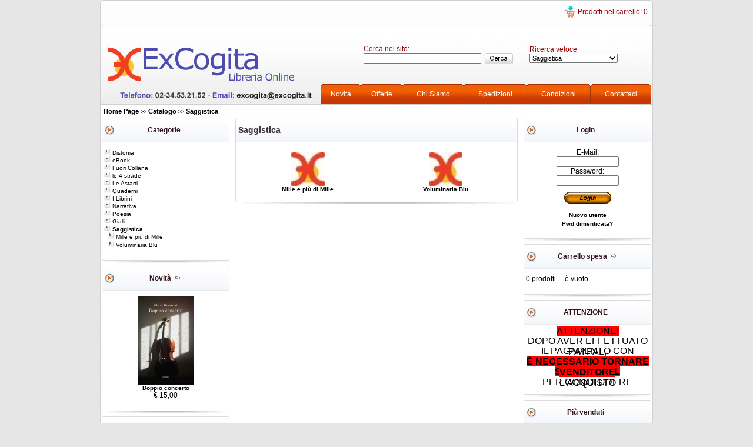

--- FILE ---
content_type: text/html
request_url: http://www.excogitabookshop.it/saggistica-c-47.html?osCsid=01b11810e0b07cf9e3d02443f6609c29
body_size: 36458
content:
<!doctype html public "-//W3C//DTD HTML 4.01 Transitional//EN">
<html dir="LTR" lang="it">
<head>
<meta http-equiv="Content-Type" content="text/html; charset=iso-8859-1"> 
<title>Saggistica - ExCogita BookShop</title>
<link rel="stylesheet" type="text/css" href="stylesheet.css">
</head>
<body>
<!-- header //-->
<table width="940" cellspacing="0" cellpadding="0" align="center" border="0">
  <tr>
    <td>
<table border="0" width="100%" cellspacing="0" cellpadding="0">
  <tr>
    <td>
      <table border="0" width="100%" cellspacing="0" cellpadding="0">
        <tr>
          <td class="headerTopSx"></td>
          <td class="headerTopCx">&nbsp;</td>
          <td class="headerTopCx" style="width:200px;">
                                       
          </td>
          <!-- <td class="headerTopSep"></td> -->
          <td class="headerTopCx" style="width:200px;">
                                    <table border="0" cellspacing="0" cellpadding="0" align="right">
              <tr>
                <td class="headerCart" style="width:26px;"><a href="http://www.excogitabookshop.it/shopping_cart.php?osCsid=01b11810e0b07cf9e3d02443f6609c29" class="headerCart"><img src="images/grafica/carrello.jpg" width="26" height="26" border="0" alt=""></a></td>
                <td class="headerCart"><a href="http://www.excogitabookshop.it/shopping_cart.php?osCsid=01b11810e0b07cf9e3d02443f6609c29" class="headerCart">Prodotti nel carrello: 0</a></td>
                <td class="headerCart">&nbsp;</td>
              </tr>
            </table>
                      </td>
          <td class="headerTopDx"></td>
        </tr>
      </table>
    </td>
  </tr>
  <tr>
    <td class="headerBg">
      <table border="0" width="100%" cellspacing="0" cellpadding="0">
      <tr>
        <td class="headerLeft"><a href="http://www.excogitabookshop.it/index.php?osCsid=01b11810e0b07cf9e3d02443f6609c29"><img src="images/grafica/logo_trasp.gif" width="375" height="136" border="0" alt="ExCogita BookShop" title="ExCogita BookShop"></a></td>
        <td class="headerRight">
          <table border="0" width="100%" cellspacing="0" cellpadding="0">
            <tr>
              <td style="height:101px;">
                                                          <table border="0" cellspacing="0" cellpadding="0" align="right">
                  <tr>
                    <td class="headerSearch">
                                        <form name="search" method="post" action="http://www.excogitabookshop.it/advanced_search_result.php?osCsid=01b11810e0b07cf9e3d02443f6609c29">                    <table border="0" width="100%" cellspacing="0" cellpadding="0">
                      <tr>
                        <td colspan="2" class="headerSearch">Cerca nel sito: </td>
                      </tr>
                      <tr>
                        <td class="headerSearch"><input type="hidden" name="search_in_description" value="1"><input type="text" name="keywords" class="inputHeader" style="width:200px"></td>
                        <td class="headerSearch" style="width:60px; text-align:center;"><input type="image" src="includes/languages/italian/images/buttons/button_quick_find.gif" border="0" alt="Cerca nel sito:" title=" Cerca nel sito: " SSL></td>
                      </tr>
                    </table>
                    </form>                                        </td>
                    <td style="width:22px;"></td>
                    <td class="headerSearch">
                                        <table border="0" width="100%" cellspacing="0" cellpadding="0">
  <tr>
    <td colspan="2" class="headerSearch">Ricerca veloce</td>
  </tr>
  <tr>
    <td class="headerSearch"><form name="categories" action="http://www.excogitabookshop.it/index.php" method="get"><select name="cPath" onChange="this.form.submit();" size="1" style="width: 150"><option value="">Categorie</option><option value="65">Distonia</option><option value="61">eBook</option><option value="42">Fuori Collana</option><option value="64">le 4 strade</option><option value="62">Le Astarti</option><option value="63">Quaderni</option><option value="43">I Librini</option><option value="45">Narrativa</option><option value="46">Poesia</option><option value="56">Gialli</option><option value="47" SELECTED>Saggistica</option></select><input type="hidden" name="osCsid" value="01b11810e0b07cf9e3d02443f6609c29"></form></td>
    <td class="headerSearch" style="width:60px; text-align:center;">&nbsp;</td>
  </tr>
</table>
                                        </td>
                  </tr>
                </table>
                                                        </td>
            </tr>
            <tr>
              <td style="height:35px;">
                                                        <table border="0" width="100%" cellspacing="0" cellpadding="0">
                <tr>
                  <td class="headerNavigationLeft"></td>
                  <td class="headerNavigation"><a class="headerNavigation" href="http://www.excogitabookshop.it/products_new.php?osCsid=01b11810e0b07cf9e3d02443f6609c29" >Novit&agrave;</a></td>
                  <td class="headerNavigationSep"></td>
                  <td class="headerNavigation"><a class="headerNavigation" href="http://www.excogitabookshop.it/specials.php?osCsid=01b11810e0b07cf9e3d02443f6609c29" >Offerte</a></td>
                  <td class="headerNavigationSep"></td>
                  <td class="headerNavigation"><a class="headerNavigation" href="http://www.excogitabookshop.it/info_pages.php?pages_id=6&osCsid=01b11810e0b07cf9e3d02443f6609c29" >Chi Siamo</a></td>
                  <td class="headerNavigationSep"></td>
                  <td class="headerNavigation"><a class="headerNavigation" href="http://www.excogitabookshop.it/info_pages.php?pages_id=3&osCsid=01b11810e0b07cf9e3d02443f6609c29" >Spedizioni</a></td>
                  <td class="headerNavigationSep"></td>
                  <td class="headerNavigation"><a class="headerNavigation" href="http://www.excogitabookshop.it/info_pages.php?pages_id=5&osCsid=01b11810e0b07cf9e3d02443f6609c29" >Condizioni</a></td>
                  <td class="headerNavigationSep"></td>
                  <td class="headerNavigation"><a class="headerNavigation" href="http://www.excogitabookshop.it/contact_us.php?osCsid=01b11810e0b07cf9e3d02443f6609c29" >Contattaci</a></td>
                  <td class="headerNavigationRight"></td>
                  <td style="width:3px;"></td>
                </tr>
              </table>
                                                        </td>
            </tr>
          </table>
        </td>
        </tr>
      </table>
    </td>
  </tr>
  <tr>
    <td>
                        <table border="0" width="100%" cellspacing="0" cellpadding="0">
        <tr>
          <td class="breadcrumbSx"></td>
          <td class="breadcrumb"><img src="images/pixel_trans.gif" width="100%" height="5" border="0" alt=""></td>
          <td class="breadcrumbDx"></td>
        </tr>
        <tr>
          <td class="breadcrumbSx"></td>
          <td class="breadcrumb">&nbsp;<a href="http://www.excogitabookshop.it" class="breadcrumb">Home Page</a> &gt;&gt; <a href="http://www.excogitabookshop.it/index.php?osCsid=01b11810e0b07cf9e3d02443f6609c29" class="breadcrumb">Catalogo</a> &gt;&gt; <a href="http://www.excogitabookshop.it/saggistica-c-47.html?osCsid=01b11810e0b07cf9e3d02443f6609c29" class="breadcrumb">Saggistica</a></td>
          <td class="breadcrumbDx"></td>
        </tr>
        <tr>
          <td class="breadcrumbSx"></td>
          <td class="breadcrumb"><img src="images/pixel_trans.gif" width="100%" height="5" border="0" alt=""></td>
          <td class="breadcrumbDx"></td>
        </tr>
      </table>
                      </td>
  </tr>
</table>
<!-- header_eof //-->
				
<!-- body //-->
<table border="0" width="100%" cellspacing="0" cellpadding="0">
  <tr>
    <td valign="top" class="bar_left"><table border="0" width="100%" cellspacing="0" cellpadding="0">
<!-- left_navigation //-->
<tr>
  <td style="vertical-align:top;">
<script type="text/javascript" language="javascript">
<!-- Swap images
function Permut (flag,img) {
   if (document.images) {
        if (document.images[img].permloaded) {
            if (flag==1) document.images[img].src = document.images[img].perm.src
            else document.images[img].src = document.images[img].perm.oldsrc
        }
   }
}
function preloadPermut (img,adresse) {
   if (document.images) {
        img.onload = null;
        img.perm = new Image ();
        img.perm.oldsrc = img.src;
        img.perm.src = adresse;
        img.permloaded = true;
   }
}
// -->
</script>
    <table valign="top" border="0" cellspacing="0" cellpadding="0" align="center" width="100%">
      <tr>
        <td style="width:3px;"></td>
        <td style="width:217px; vertical-align:top;">
          <table border="0" cellspacing="0" cellpadding="0" align="center" width="100%">
<!-- categories //-->
          <tr>
            <td>
<table border="0" width="100%" cellspacing="0" cellpadding="0">
  <tr>
    <td width="100%" height="14" class="LeftinfoBoxHeading">Categorie&nbsp;&nbsp;</td>
  </tr>
</table>
<table border="0" width="100%" cellspacing="0" cellpadding="0" class="infoBoxLeft">
  <tr>
    <td><table border="0" width="100%" cellspacing="0" cellpadding="3" class="LeftinfoBoxContents">
  <tr>
    <td><img src="images/pixel_trans.gif" width="100%" height="1" border="0" alt=""></td>
  </tr>
  <tr>
    <td class="boxText"><a href="http://www.excogitabookshop.it/distonia-c-65.html?osCsid=01b11810e0b07cf9e3d02443f6609c29" onMouseover="Permut(1,'Distonia');" onMouseout="Permut(0,'Distonia');" class="categories"><img name="Distonia" src="images/grafica/arrow.jpg" border="0" onLoad="preloadPermut(this,'images/grafica/arrow_over.jpg');">&nbsp;Distonia</a><br><a href="http://www.excogitabookshop.it/ebook-c-61.html?osCsid=01b11810e0b07cf9e3d02443f6609c29" onMouseover="Permut(1,'eBook');" onMouseout="Permut(0,'eBook');" class="categories"><img name="eBook" src="images/grafica/arrow.jpg" border="0" onLoad="preloadPermut(this,'images/grafica/arrow_over.jpg');">&nbsp;eBook</a><br><a href="http://www.excogitabookshop.it/fuori-collana-c-42.html?osCsid=01b11810e0b07cf9e3d02443f6609c29" onMouseover="Permut(1,'Fuori Collana');" onMouseout="Permut(0,'Fuori Collana');" class="categories"><img name="Fuori Collana" src="images/grafica/arrow.jpg" border="0" onLoad="preloadPermut(this,'images/grafica/arrow_over.jpg');">&nbsp;Fuori Collana</a><br><a href="http://www.excogitabookshop.it/le-4-strade-c-64.html?osCsid=01b11810e0b07cf9e3d02443f6609c29" onMouseover="Permut(1,'le 4 strade');" onMouseout="Permut(0,'le 4 strade');" class="categories"><img name="le 4 strade" src="images/grafica/arrow.jpg" border="0" onLoad="preloadPermut(this,'images/grafica/arrow_over.jpg');">&nbsp;le 4 strade</a><br><a href="http://www.excogitabookshop.it/le-astarti-c-62.html?osCsid=01b11810e0b07cf9e3d02443f6609c29" onMouseover="Permut(1,'Le Astarti');" onMouseout="Permut(0,'Le Astarti');" class="categories"><img name="Le Astarti" src="images/grafica/arrow.jpg" border="0" onLoad="preloadPermut(this,'images/grafica/arrow_over.jpg');">&nbsp;Le Astarti</a><br><a href="http://www.excogitabookshop.it/quaderni-c-63.html?osCsid=01b11810e0b07cf9e3d02443f6609c29" onMouseover="Permut(1,'Quaderni');" onMouseout="Permut(0,'Quaderni');" class="categories"><img name="Quaderni" src="images/grafica/arrow.jpg" border="0" onLoad="preloadPermut(this,'images/grafica/arrow_over.jpg');">&nbsp;Quaderni</a><br><a href="http://www.excogitabookshop.it/i-librini-c-43.html?osCsid=01b11810e0b07cf9e3d02443f6609c29" onMouseover="Permut(1,'I Librini');" onMouseout="Permut(0,'I Librini');" class="categories"><img name="I Librini" src="images/grafica/arrow.jpg" border="0" onLoad="preloadPermut(this,'images/grafica/arrow_over.jpg');">&nbsp;I Librini</a><br><a href="http://www.excogitabookshop.it/narrativa-c-45.html?osCsid=01b11810e0b07cf9e3d02443f6609c29" onMouseover="Permut(1,'Narrativa');" onMouseout="Permut(0,'Narrativa');" class="categories"><img name="Narrativa" src="images/grafica/arrow.jpg" border="0" onLoad="preloadPermut(this,'images/grafica/arrow_over.jpg');">&nbsp;Narrativa</a><br><a href="http://www.excogitabookshop.it/poesia-c-46.html?osCsid=01b11810e0b07cf9e3d02443f6609c29" onMouseover="Permut(1,'Poesia');" onMouseout="Permut(0,'Poesia');" class="categories"><img name="Poesia" src="images/grafica/arrow.jpg" border="0" onLoad="preloadPermut(this,'images/grafica/arrow_over.jpg');">&nbsp;Poesia</a><br><a href="http://www.excogitabookshop.it/gialli-c-56.html?osCsid=01b11810e0b07cf9e3d02443f6609c29" onMouseover="Permut(1,'Gialli');" onMouseout="Permut(0,'Gialli');" class="categories"><img name="Gialli" src="images/grafica/arrow.jpg" border="0" onLoad="preloadPermut(this,'images/grafica/arrow_over.jpg');">&nbsp;Gialli</a><br><a href="http://www.excogitabookshop.it/saggistica-c-47.html?osCsid=01b11810e0b07cf9e3d02443f6609c29" onMouseover="Permut(1,'Saggistica');" onMouseout="Permut(0,'Saggistica');" class="categories"><img name="Saggistica" src="images/grafica/arrow_over.jpg" border="0" onLoad="preloadPermut(this,'images/grafica/arrow_over.jpg');"><b>&nbsp;Saggistica</b></a><br>&nbsp;&nbsp;<a href="http://www.excogitabookshop.it/saggistica-mille-mille-c-47_54.html?osCsid=01b11810e0b07cf9e3d02443f6609c29" onMouseover="Permut(1,'Mille e più di Mille');" onMouseout="Permut(0,'Mille e più di Mille');" class="categories"><img name="Mille e più di Mille" src="images/grafica/arrow.jpg" border="0" onLoad="preloadPermut(this,'images/grafica/arrow_over.jpg');">&nbsp;Mille e più di Mille</a><br>&nbsp;&nbsp;<a href="http://www.excogitabookshop.it/saggistica-voluminaria-c-47_55.html?osCsid=01b11810e0b07cf9e3d02443f6609c29" onMouseover="Permut(1,'Voluminaria Blu');" onMouseout="Permut(0,'Voluminaria Blu');" class="categories"><img name="Voluminaria Blu" src="images/grafica/arrow.jpg" border="0" onLoad="preloadPermut(this,'images/grafica/arrow_over.jpg');">&nbsp;Voluminaria Blu</a><br></td>
  </tr>
  <tr>
    <td><img src="images/pixel_trans.gif" width="100%" height="1" border="0" alt=""></td>
  </tr>
</table>
</td>
  </tr>
</table>
<table border="0" width="100%" cellspacing="0" cellpadding="0">
  <tr>
    <td width="100%" height="14" class="LeftinfoBoxFooter">&nbsp;</td>
  </tr>
</table>
            </td>
          </tr>
<!-- categories_eof //-->
<!-- whats_new //-->
          <tr>
            <td>
<table border="0" width="100%" cellspacing="0" cellpadding="0">
  <tr>
    <td width="100%" height="14" class="LeftinfoBoxHeading">Novit&agrave;&nbsp;&nbsp;<a href="http://www.excogitabookshop.it/products_new.php?osCsid=01b11810e0b07cf9e3d02443f6609c29"><img src="images/infobox/arrow_right.gif" width="12" height="10" border="0" alt="Altro" title="Altro"></a></td>
  </tr>
</table>
<table border="0" width="100%" cellspacing="0" cellpadding="0" class="infoBoxLeft">
  <tr>
    <td><table border="0" width="100%" cellspacing="0" cellpadding="3" class="LeftinfoBoxContents">
  <tr>
    <td><img src="images/pixel_trans.gif" width="100%" height="1" border="0" alt=""></td>
  </tr>
  <tr>
    <td align="center" class="boxText"><a href="http://www.excogitabookshop.it/doppio-concerto-p-468.html?osCsid=01b11810e0b07cf9e3d02443f6609c29"><img src="product_thumb.php?img=images/cover/cover Balestreri.JPG&w=96&h=150" width="96" height="150" border="0" alt="Doppio concerto" title="Doppio concerto"></a><br><a href="http://www.excogitabookshop.it/doppio-concerto-p-468.html?osCsid=01b11810e0b07cf9e3d02443f6609c29">Doppio concerto</a><br>&euro; 15,00 </td>
  </tr>
  <tr>
    <td><img src="images/pixel_trans.gif" width="100%" height="1" border="0" alt=""></td>
  </tr>
</table>
</td>
  </tr>
</table>
<table border="0" width="100%" cellspacing="0" cellpadding="0">
  <tr>
    <td width="100%" height="14" class="LeftinfoBoxFooter">&nbsp;</td>
  </tr>
</table>
            </td>
          </tr>
<!-- whats_new_eof //-->
<!-- info_pages //-->
          <tr>
            <td>
<table border="0" width="100%" cellspacing="0" cellpadding="0">
  <tr>
    <td width="100%" height="14" class="LeftinfoBoxHeading">Informazioni&nbsp;&nbsp;</td>
  </tr>
</table>
<table border="0" width="100%" cellspacing="0" cellpadding="0" class="infoBoxLeft">
  <tr>
    <td><table border="0" width="100%" cellspacing="0" cellpadding="3" class="LeftinfoBoxContents">
  <tr>
    <td><img src="images/pixel_trans.gif" width="100%" height="1" border="0" alt=""></td>
  </tr>
  <tr>
    <td class="boxText"><table border="0" width="100%" cellspacing="0" cellpadding="1"><tr><td class="infoBoxContents"><a href="http://www.excogitabookshop.it/info_pages.php?pages_id=3&osCsid=01b11810e0b07cf9e3d02443f6609c29" target="" class="infopages">Spedizioni</a></td></tr><tr><td class="infoBoxContents"><a href="http://www.excogitabookshop.it/info_pages.php?pages_id=4&osCsid=01b11810e0b07cf9e3d02443f6609c29" target="" class="infopages">Privacy</a></td></tr><tr><td class="infoBoxContents"><a href="http://www.excogitabookshop.it/info_pages.php?pages_id=5&osCsid=01b11810e0b07cf9e3d02443f6609c29" target="" class="infopages">Condizioni</a></td></tr><tr><td class="infoBoxContents"><a href="http://www.excogitabookshop.it/info_pages.php?pages_id=6&osCsid=01b11810e0b07cf9e3d02443f6609c29" target="" class="infopages">Chi Siamo</a></td></tr><tr><td class="infoBoxContents"><a href="http://www.excogitabookshop.it/contact_us.php?osCsid=01b11810e0b07cf9e3d02443f6609c29" target="" class="infopages">Contattaci</a></td></tr><tr><td class="infoBoxContents"><a href="http://www.excogitabookshop.it/faq.php?osCsid=01b11810e0b07cf9e3d02443f6609c29" class="infopages">FAQ</a></td></tr><tr><td class="infoBoxContents"><a href="http://www.excogitabookshop.it/sitemap.php?osCsid=01b11810e0b07cf9e3d02443f6609c29" class="infopages">Mappa del sito</a></td></tr></table></td>
  </tr>
  <tr>
    <td><img src="images/pixel_trans.gif" width="100%" height="1" border="0" alt=""></td>
  </tr>
</table>
</td>
  </tr>
</table>
<table border="0" width="100%" cellspacing="0" cellpadding="0">
  <tr>
    <td width="100%" height="14" class="LeftinfoBoxFooter">&nbsp;</td>
  </tr>
</table>
            </td>
          </tr>
<!-- info_pages_eof //-->
          </table>
        </td>
      </tr>
      <tr>
        <td colspan="2"><img src="images/pixel_trans.gif" width="100%" height="10" border="0" alt=""></td>
      </tr>
    </table>
  </td>
</tr>
<!-- left_navigation_eof //-->
    </table></td>
<!-- body_text //-->
    <td class="centercolor"><table border="0" width="480" cellspacing="0" cellpadding="0" align="center">
      <tr>
        <td>
<table class="pageHeadingTable" align="center">
          <tr>
            <td class="pageHeadingLeft"></td>
			<td class="pageHeadingCenter">Saggistica    </td>
			<td class="pageHeadingRight"></td>
          </tr>
        </table>        </td>
      </tr>
      <tr>
        <td class="CenterinfoBoxContents">
        <table border="0" width="100%" cellspacing="0" cellpadding="0">
	        <tr>
        <td><img src="images/pixel_trans.gif" width="100%" height="10" border="0" alt=""></td>
      </tr>
      <tr>
        <td><table border="0" width="100%" cellspacing="0" cellpadding="2">
          <tr>
            <td><table border="0" width="100%" cellspacing="0" cellpadding="2">
              <tr>
                <td align="center" class="smallText" width="33%" valign="top"><a href="http://www.excogitabookshop.it/saggistica-mille-mille-c-47_54.html?osCsid=01b11810e0b07cf9e3d02443f6609c29" title="Mille e più di Mille"><img src="product_thumb.php?img=images/Logopc3cm.jpg&w=57&h=57" width="57" height="57" border="0" alt="Mille e più di Mille" title="Mille e più di Mille"><br>Mille e più di Mille</a></td>
                <td align="center" class="smallText" width="33%" valign="top"><a href="http://www.excogitabookshop.it/saggistica-voluminaria-c-47_55.html?osCsid=01b11810e0b07cf9e3d02443f6609c29" title="Voluminaria Blu"><img src="product_thumb.php?img=images/Logopc3cm.jpg&w=57&h=57" width="57" height="57" border="0" alt="Voluminaria Blu" title="Voluminaria Blu"><br>Voluminaria Blu</a></td>
              </tr>
            </table></td>
          </tr>
        </table></td>
      </tr>
        </table>
        </td>
      </tr>
      <tr>
        <td class="CenterinfoBoxFooter"></td>
      </tr>
    </table>
    </td>
<!-- body_text_eof //-->
    <td width="220" valign="top" class="bar_right"><table border="0" width="220" cellspacing="0" cellpadding="0">
<!-- right_navigation //-->
<tr>
  <td style="vertical-align:top;">
    <table valign="top" border="0" cellspacing="0" cellpadding="0" align="center" width="100%">
      <tr>
        <td style="width:217px; vertical-align:top;">
          <table border="0" cellspacing="0" cellpadding="0" align="center" width="100%">
<!-- loginbox //-->
          <tr>
            <td>
<table border="0" width="100%" cellspacing="0" cellpadding="0">
  <tr>
    <td width="100%" height="14" class="RightinfoBoxHeading">Login&nbsp;&nbsp;</td>
  </tr>
</table>
<table border="0" width="100%" cellspacing="0" cellpadding="0" class="infoBoxRight">
  <tr>
    <td><table border="0" width="100%" cellspacing="0" cellpadding="3" class="RightinfoBoxContents">
  <tr>
    <td><img src="images/pixel_trans.gif" width="100%" height="1" border="0" alt=""></td>
  </tr>
  <tr>
    <td align="center" class="boxText">
            <table border="0" width="100%" cellspacing="0" cellpadding="0">
            <form name="login" method="post" action="http://www.excogitabookshop.it/login.php?action=process&osCsid=01b11810e0b07cf9e3d02443f6609c29">
              <tr>
                <td align="center" class="boxText">
                  E-Mail:
                </td>
              </tr>
              <tr>
                <td align="center" class="boxText">
                  <input type="text" name="email_address" maxlength="96" size="15" value="">
                </td>
              </tr>
              <tr>
                <td align="center" class="boxText">
                  Password:
                </td>
              </tr>
              <tr>
                <td align="center" class="boxText">
                  <input type="password" name="password" maxlength="40" size="15" value="">
                </td>
              </tr>
              <tr>
                <td align="center"><img src="images/pixel_trans.gif" width="9" height="10" border="0" alt=""></td>
              </tr>
              <tr>
                <td align="center" class="boxText">
                  <input type="image" src="includes/languages/italian/images/buttons/login.gif" border="0" alt="Entra-login-" title=" Entra-login- " SSL>
                </td>
              </tr>
            </form>
            </table><BR>
          <center>
           <A HREF="http://www.excogitabookshop.it/create_account.php?osCsid=01b11810e0b07cf9e3d02443f6609c29">Nuovo utente</A><BR>

            <img src="images/pixel_trans.gif" width="9" height="4" border="0" alt=""><BR><A HREF="http://www.excogitabookshop.it/password_forgotten.php?osCsid=01b11810e0b07cf9e3d02443f6609c29">Pwd dimenticata?</A>
           </center>
              </td>
  </tr>
  <tr>
    <td><img src="images/pixel_trans.gif" width="100%" height="1" border="0" alt=""></td>
  </tr>
</table>
</td>
  </tr>
</table>
<table border="0" width="100%" cellspacing="0" cellpadding="0">
  <tr>
    <td width="100%" height="14" class="RightinfoBoxFooter">&nbsp;</td>
  </tr>
</table>
            </td>
          </tr>
<!-- loginbox_eof //-->
      <tr>
        <td style="padding: 0">
         <script language="JavaScript" src="includes/ajax_sc.js"></script>
         <div id="divShoppingCard"><table border="0" width="100%" cellspacing="0" cellpadding="0"><!-- shopping_cart //-->
          <tr>
            <td>
			<!-- BOE: ERSD.net AJAX Shopping Cart -->
			<span id="span_cart_box">
			<!-- EOE: ERSD.net AJAX Shopping Cart -->
<table border="0" width="100%" cellspacing="0" cellpadding="0">
  <tr>
    <td width="100%" height="14" class="RightinfoBoxHeading">Carrello spesa&nbsp;&nbsp;<a href="http://www.excogitabookshop.it/shopping_cart.php?osCsid=01b11810e0b07cf9e3d02443f6609c29"><img src="images/infobox/arrow_right.gif" width="12" height="10" border="0" alt="Altro" title="Altro"></a></td>
  </tr>
</table>
<table border="0" width="100%" cellspacing="0" cellpadding="0" class="infoBoxRight">
  <tr>
    <td><table border="0" width="100%" cellspacing="0" cellpadding="3" class="RightinfoBoxContents">
  <tr>
    <td><img src="images/pixel_trans.gif" width="100%" height="1" border="0" alt=""></td>
  </tr>
  <tr>
    <td class="boxText">0 prodotti ... &egrave; vuoto</td>
  </tr>
  <tr>
    <td><img src="images/pixel_trans.gif" width="100%" height="1" border="0" alt=""></td>
  </tr>
</table>
</td>
  </tr>
</table>
<table border="0" width="100%" cellspacing="0" cellpadding="0">
  <tr>
    <td width="100%" height="14" class="RightinfoBoxFooter">&nbsp;</td>
  </tr>
</table>
			<!-- BOE: ERSD.net AJAX Shopping Cart -->
				</span>
			<!-- EOE: ERSD.net AJAX Shopping Cart -->
            </td>
          </tr>

<!-- shopping_cart_eof //-->
</table></div>
        </td>
      </tr>
<!-- box_plus //-->
          <tr>
            <td>
<table border="0" width="100%" cellspacing="0" cellpadding="0">
  <tr>
    <td width="100%" height="14" class="RightinfoBoxHeading">ATTENZIONE&nbsp;&nbsp;</td>
  </tr>
</table>
<table border="0" width="100%" cellspacing="0" cellpadding="0" class="infoBoxRight">
  <tr>
    <td><table border="0" width="100%" cellspacing="0" cellpadding="3" class="RightinfoBoxContents">
  <tr>
    <td><img src="images/pixel_trans.gif" width="100%" height="1" border="0" alt=""></td>
  </tr>
  <tr>
    <td class="boxText"><p align="CENTER" style="margin-bottom: 0cm; font-size: medium; line-height: 1.2px"><font color="#000000"><font face="MinionPro-Regular"><font size="3"><span style="background: #ff0000"><font color="#000000"><font face="Calibri, sans-serif">ATTENZIONE!</font></font></span></font></font></font></p><p align="CENTER" style="margin-bottom: 0cm; font-size: medium; line-height: 1.2px"><font color="#000000"><font face="MinionPro-Regular"><font size="3"><span style="background: transparent"><font color="#000000"><font face="Calibri, sans-serif">DOPO AVER EFFETTUATO</font></font></span></font></font></font></p><p align="CENTER" style="margin-bottom: 0cm; font-size: medium; line-height: 1.2px"><font color="#000000"><font face="MinionPro-Regular"><font size="3"><span style="background: transparent"><font color="#000000"><font face="Calibri, sans-serif">IL PAGAMENTO CON PAYPAL,</font></font></span></font></font></font></p><p align="CENTER" style="margin-bottom: 0cm; font-size: medium; line-height: 1.2px"><font color="#000000"><font face="MinionPro-Regular"><font size="3"><strong><span style="background: #ff0000"><font color="#000000"><font face="Calibri, sans-serif">&Egrave; NECESSARIO TORNARE</font></font></span></strong></font></font></font></p><p align="CENTER" style="margin-bottom: 0cm; font-size: medium; line-height: 1.2px"><font color="#000000"><font face="MinionPro-Regular"><font size="3"><strong><span style="background: #ff0000"><font color="#000000"><font face="Calibri, sans-serif">SUL SITO DEL VENDITORE</font></font></span></strong></font></font></font></p><p align="CENTER" style="margin-bottom: 0cm; font-size: medium; line-height: 1.2px"><font color="#000000"><font face="MinionPro-Regular"><font size="3"><span style="background: transparent"><font color="#000000"><font face="Calibri, sans-serif">PER CONCLUDERE L&rsquo;ACQUISTO</font></font></span></font></font></font></p></td>
  </tr>
  <tr>
    <td><img src="images/pixel_trans.gif" width="100%" height="1" border="0" alt=""></td>
  </tr>
</table>
</td>
  </tr>
</table>
<table border="0" width="100%" cellspacing="0" cellpadding="0">
  <tr>
    <td width="100%" height="14" class="RightinfoBoxFooter">&nbsp;</td>
  </tr>
</table>
            </td>
          </tr>
<!-- box_plus_eof //-->
<!-- best_sellers //-->
          <tr>
            <td>
<table border="0" width="100%" cellspacing="0" cellpadding="0">
  <tr>
    <td width="100%" height="14" class="RightinfoBoxHeading">Pi&ugrave; venduti&nbsp;&nbsp;</td>
  </tr>
</table>
<table border="0" width="100%" cellspacing="0" cellpadding="0" class="infoBoxRight">
  <tr>
    <td><table border="0" width="100%" cellspacing="0" cellpadding="3" class="RightinfoBoxContents">
  <tr>
    <td><img src="images/pixel_trans.gif" width="100%" height="1" border="0" alt=""></td>
  </tr>
  <tr>
    <td class="boxText"><table border="0" width="100%" cellspacing="0" cellpadding="1"><tr><td class="infoBoxContents" valign="top">01.</td><td class="infoBoxContents"><a href="http://www.excogitabookshop.it/spostando-limite-p-401.html?osCsid=01b11810e0b07cf9e3d02443f6609c29">Spostando il limite</a></td></tr><tr><td class="infoBoxContents" valign="top">02.</td><td class="infoBoxContents"><a href="http://www.excogitabookshop.it/minatori-della-maremma-p-152.html?osCsid=01b11810e0b07cf9e3d02443f6609c29">I minatori della Maremma</a></td></tr><tr><td class="infoBoxContents" valign="top">03.</td><td class="infoBoxContents"><a href="http://www.excogitabookshop.it/piccoli-uomini-saggi-p-66.html?osCsid=01b11810e0b07cf9e3d02443f6609c29">Noi... piccoli uomini saggi</a></td></tr><tr><td class="infoBoxContents" valign="top">04.</td><td class="infoBoxContents"><a href="http://www.excogitabookshop.it/grosseto-milano-vita-breve-luciano-bianciardi-p-184.html?osCsid=01b11810e0b07cf9e3d02443f6609c29">Da Grosseto a Milano – La vita breve di Luciano Bianciardi</a></td></tr><tr><td class="infoBoxContents" valign="top">05.</td><td class="infoBoxContents"><a href="http://www.excogitabookshop.it/lÂ’alibi-progresso-p-148.html?osCsid=01b11810e0b07cf9e3d02443f6609c29">L’alibi del progresso</a></td></tr><tr><td class="infoBoxContents" valign="top">06.</td><td class="infoBoxContents"><a href="http://www.excogitabookshop.it/musica-sfinita-p-402.html?osCsid=01b11810e0b07cf9e3d02443f6609c29">La musica è sfinita</a></td></tr><tr><td class="infoBoxContents" valign="top">07.</td><td class="infoBoxContents"><a href="http://www.excogitabookshop.it/cento-giorni-nassiriya-p-173.html?osCsid=01b11810e0b07cf9e3d02443f6609c29">Cento giorni a Nassiriya</a></td></tr><tr><td class="infoBoxContents" valign="top">08.</td><td class="infoBoxContents"><a href="http://www.excogitabookshop.it/diario-Â’6468-p-328.html?osCsid=01b11810e0b07cf9e3d02443f6609c29">Diario ’64-68</a></td></tr><tr><td class="infoBoxContents" valign="top">09.</td><td class="infoBoxContents"><a href="http://www.excogitabookshop.it/genealogia-totalitÃ -infinito-p-159.html?osCsid=01b11810e0b07cf9e3d02443f6609c29">Genealogia di Totalità e Infinito</a></td></tr><tr><td class="infoBoxContents" valign="top">10.</td><td class="infoBoxContents"><a href="http://www.excogitabookshop.it/malessere-della-cittÃ -finanza-immobiliare-inquietudini-urbane-p-256.html?osCsid=01b11810e0b07cf9e3d02443f6609c29">Il malessere della città – Finanza immobiliare e inquietudini urbane</a></td></tr></table></td>
  </tr>
  <tr>
    <td><img src="images/pixel_trans.gif" width="100%" height="1" border="0" alt=""></td>
  </tr>
</table>
</td>
  </tr>
</table>
<table border="0" width="100%" cellspacing="0" cellpadding="0">
  <tr>
    <td width="100%" height="14" class="RightinfoBoxFooter">&nbsp;</td>
  </tr>
</table>
            </td>
          </tr>

<!-- best_sellers_eof //-->
<!-- reviews //-->
          <tr>
            <td>
<table border="0" width="100%" cellspacing="0" cellpadding="0">
  <tr>
    <td width="100%" height="14" class="RightinfoBoxHeading">Recensioni&nbsp;&nbsp;<a href="http://www.excogitabookshop.it/reviews.php?osCsid=01b11810e0b07cf9e3d02443f6609c29"><img src="images/infobox/arrow_right.gif" width="12" height="10" border="0" alt="Altro" title="Altro"></a></td>
  </tr>
</table>
<table border="0" width="100%" cellspacing="0" cellpadding="0" class="infoBoxRight">
  <tr>
    <td><table border="0" width="100%" cellspacing="0" cellpadding="3" class="RightinfoBoxContents">
  <tr>
    <td><img src="images/pixel_trans.gif" width="100%" height="1" border="0" alt=""></td>
  </tr>
  <tr>
    <td class="boxText"><div align="center"><a href="http://www.excogitabookshop.it/alloggio-vista-mare-altri-racconti-pri-183.html?reviews_id=3&osCsid=01b11810e0b07cf9e3d02443f6609c29"><img src="product_thumb.php?img=images/cover/89727348.jpg&w=97&h=150" width="97" height="150" border="0" alt="Alloggio vista mare e altri racconti" title="Alloggio vista mare e altri racconti"></a></div><a href="http://www.excogitabookshop.it/alloggio-vista-mare-altri-racconti-pri-183.html?reviews_id=3&osCsid=01b11810e0b07cf9e3d02443f6609c29">Dopo â€œAttrazioni e distrazioniâ€ , edito sempre da ExCogi ..</a><br><div align="center"><img src="images/stars_5.gif" width="59" height="11" border="0" alt="5 su 5 Stelle!" title="5 su 5 Stelle!"></div></td>
  </tr>
  <tr>
    <td><img src="images/pixel_trans.gif" width="100%" height="1" border="0" alt=""></td>
  </tr>
</table>
</td>
  </tr>
</table>
<table border="0" width="100%" cellspacing="0" cellpadding="0">
  <tr>
    <td width="100%" height="14" class="RightinfoBoxFooter">&nbsp;</td>
  </tr>
</table>
            </td>
          </tr>
<!-- reviews_eof //-->
<!-- search //-->
          <tr>
            <td>
<table border="0" width="100%" cellspacing="0" cellpadding="0">
  <tr>
    <td width="100%" height="14" class="RightinfoBoxHeading">Ricerca veloce&nbsp;&nbsp;</td>
  </tr>
</table>
<table border="0" width="100%" cellspacing="0" cellpadding="0" class="infoBoxRight">
  <tr>
    <td><table border="0" width="100%" cellspacing="0" cellpadding="3" class="RightinfoBoxContents">
  <tr>
    <td><img src="images/pixel_trans.gif" width="100%" height="1" border="0" alt=""></td>
  </tr>
  <tr>
    <td align="center" class="boxText"><form name="quick_find" action="http://www.excogitabookshop.it/advanced_search_result.php" method="post"><input type="text" name="keywords" size="10" maxlength="30" style="width: 170px">&nbsp;<input type="hidden" name="osCsid" value="01b11810e0b07cf9e3d02443f6609c29"><br><input type="image" src="includes/languages/italian/images/buttons/button_quick_find.gif" border="0" alt="Ricerca veloce" title=" Ricerca veloce "><br>Usa parole chiave per trovare il prodotto<br><a href="http://www.excogitabookshop.it/advanced_search.php?osCsid=01b11810e0b07cf9e3d02443f6609c29"><b>Ricerca avanzata</b></a></form></td>
  </tr>
  <tr>
    <td><img src="images/pixel_trans.gif" width="100%" height="1" border="0" alt=""></td>
  </tr>
</table>
</td>
  </tr>
</table>
<table border="0" width="100%" cellspacing="0" cellpadding="0">
  <tr>
    <td width="100%" height="14" class="RightinfoBoxFooter">&nbsp;</td>
  </tr>
</table>
            </td>
          </tr>

<!-- search_eof //-->
          </table>
        </td>
        <td style="width:3px;"></td>
      </tr>
      <tr>
        <td colspan="2"><img src="images/pixel_trans.gif" width="100%" height="10" border="0" alt=""></td>
      </tr>
    </table>
  </td>
</tr>
<!-- right_navigation_eof //-->
    </table></td>
  </tr>
</table>
<!-- body_eof //-->

<!-- footer //-->
<table align="center" border="0" cellspacing="0" cellpadding="0" width ="940">
  <tr>
    <td class="footerSx"></td>
    <td class="footer" style="width:308px; text-align:center;"><img src="images/logo_cc.jpg" width="208" height="32" border="0" alt=""></td>
    <td class="footer" style="text-align:center;">
Copyright &copy; 2005 - 2026 <a class="main" href="http://www.excogita.it" target="_blank"> ExCogita Editore di Luciana Bianciardi </a> - P.iva 12855350158<br />Web Engineering by <a class="copyright" href="http://www.enplin.it/" title="www.enplin.it" target="_blank">www.enplin.it</a>    </td>
    <td class="footerDx"></td>
  </tr>
</table>
    </td>
  </tr>
</table>
<!-- Visitors Start -->
<!-- Visitors End -->
<!-- footer_eof //-->
</body>
</html>
